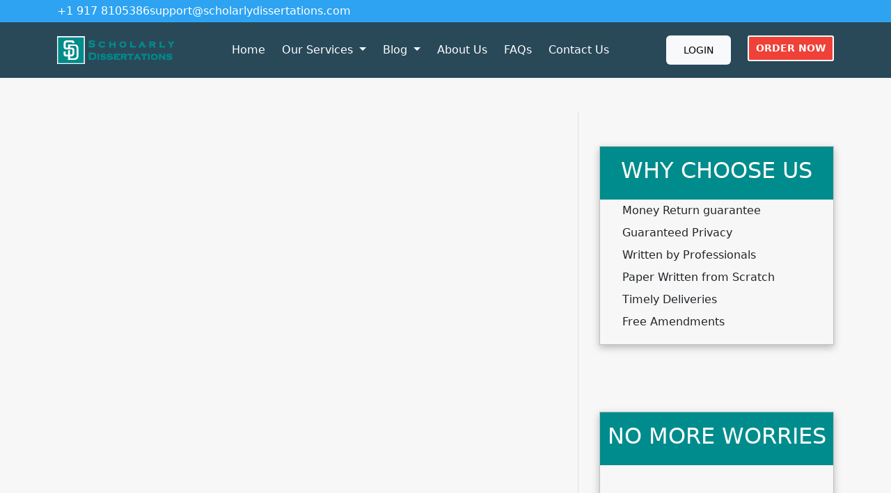

--- FILE ---
content_type: text/html; charset=utf-8
request_url: https://scholarlydissertations.com/dissertation-writing/
body_size: 6339
content:
<!doctype html>
<html lang="en">
<head>
    <meta charset="utf-8">
    <meta name="viewport" content="width=device-width, initial-scale=1">
                <link rel="stylesheet" href="https://sdp-cdn.net/build/standard_dark_green.css?v=1768542602">
<script src="https://sdp-cdn.net/build/app.js?v=1768542602" crossorigin type="module"></script>
        <link rel="stylesheet" href="https://cdn.jsdelivr.net/npm/sal.js@0.8.5/dist/sal.min.css">
    <meta charset="utf-8">
    <meta name="viewport" content="width=device-width, initial-scale=1">
    <title>Dissertation Writing | Scholarly Dissertations</title>
    <meta name="description" content="">
    <!-- Facebook Meta Tags -->
    <meta property="og:type" content="website">
    <meta property="og:title" content="Dissertation Writing | Scholarly Dissertations">
    <meta property="og:description" content="">
    <!-- Twitter Meta Tags -->
    <meta name="twitter:card" content="summary_large_image">
    <meta name="twitter:title" content="Dissertation Writing | Scholarly Dissertations">
    <meta name="twitter:description" content="">
        <link rel="canonical" href="https://scholarlydissertations.com/dissertation-writing" />
                <link rel="shortcut icon" href="https://imagedelivery.net/izwgnqPfd1oZ2j0ibzRYFw/f6085125-1ae7-488e-0c50-5ac31f869300/public" type="image/x-icon">
                <meta name="twitter:image" content="https://imagedelivery.net/izwgnqPfd1oZ2j0ibzRYFw/33de8ccf-ff07-48f7-57ec-1cbd7e280300/public">
        <meta name="og:image" content="https://imagedelivery.net/izwgnqPfd1oZ2j0ibzRYFw/33de8ccf-ff07-48f7-57ec-1cbd7e280300/public">
                <style>
        .sdp-component-root {
            display: block;
            width: 100%;
            margin: 0;
            padding: 0;
            box-sizing: border-box;
        }
    </style>
   <style>
[data-component="31"] {
  background-color: #2da3f2;
  color: #ffffff;
}
</style>

<style>
[data-component="29"] {
  background-color: #294959;
  color: #ffffff;
}
[data-component="29"] .btn-primary-subtle {
  padding: 6px 10px !important;
  color: #fff !important;
  font-weight: bold !important;
  background: #ef4137 !important;
  border: 2px solid #fff !important;
  border-radius: 3px !important;
}
</style>

<style>
[data-component="39"] .cta-section {
  min-height: 120px;
  background-color: rgb(49, 79, 116);
  background-blend-mode: darken;
}
[data-component="39"] .cta-section .btn {
  padding: 6px 10px !important;
  color: #fff !important;
  font-weight: bold !important;
  background: #ef4137 !important;
  border: 2px solid #fff !important;
  border-radius: 3px !important;
}
</style>

<style>
[data-component="30"] {
  background-color: #222222;
  color: #ffffff;
}
[data-component="30"] h3 {
  color: #ef4137;
  margin-bottom: 15px;
}
[data-component="30"] a {
  color: white;
}
[data-component="30"] li::marker {
  color: #294959;
}
[data-component="30"] li {
  list-style: initial !important;
}
[data-component="30"] .bottom-footer-section {
  background-color: rgba(0, 0, 0, 0.32);
}
</style>

<style>
.right-sidebar {
  border-left: 1px solid rgba(0, 0, 0, 0.1);
  padding-left: 30px;
  margin: 50px 0px 50px 0px;
}
.right-sidebar [data-type="components.html-content"] .html-title-section {
  color: #fff;
  background-color: #008c8c;
  padding: 15px 0px;
  text-align: center;
  font-szie: 18px;
}
.right-sidebar [data-type="components.html-content"] .py-4 {
  padding-top: 5px !important;
}
.right-sidebar [data-type="components.html-content"] .py-lg-5 {
  padding-top: 5px !important;
}
.right-sidebar [data-type="components.html-content"] .container {
  box-shadow: 0px 4px 10px rgba(0, 0, 0, 0.25) !important;
  border: 1px solid silver !important;
  padding-right: 0px !important;
  padding-left: 0px !important;
}
.right-sidebar [data-type="components.html-content"] .container li {
  list-style: none;
}

.html-body-section img {
  width: 100%;
}

a.nav-link {
  color: white;
}
</style>

</head>
<body>
<!-- Modal -->
<div class="modal fade" id="videoModal" tabindex="-1" aria-labelledby="videoModalLabel" aria-hidden="true">
    <div class="modal-dialog modal-lg modal-dialog-centered video-modal-custom">
        <div class="modal-content">
            <div class="modal-body" id="videoModalBody">
            </div>
        </div>
    </div>
</div>
<script>
    function injectVideo(url){
        let formattedUrl = url.replace('watch?v=', 'embed/');
        const iframe = document.createElement('iframe');
        iframe.width = '100%';
        iframe.height = 'auto';
        iframe.src = formattedUrl;
        iframe.title = 'Video';
        iframe.frameborder = 0;
        iframe.allow = 'accelerometer; autoplay; clipboard-write; encrypted-media; gyroscope; picture-in-picture; web-share';
        iframe.referrerpolicy = 'strict-origin-when-cross-origin';
        iframe.allowfullscreen = true;
        // auto play
        if(formattedUrl.includes('?')){
            console.log('includes ?', formattedUrl);
            iframe.src += '&autoplay=1';
        } else {
            iframe.src += '?autoplay=1';
        }
        // mute
        // iframe.src += '&mute=1';
        // remove all elements in modal body
        document.getElementById('videoModalBody').innerHTML = '';
        document.getElementById('videoModalBody').appendChild(iframe);
    }

    // add document ready, and add listener to listen to modal close event
    document.addEventListener('DOMContentLoaded', function(){
        document.getElementById('videoModal').addEventListener('hidden.bs.modal', function(){
            // remove all elements in modal body
            document.getElementById('videoModalBody').innerHTML = '';
        });
    });


</script>
<div class="" data-component-field="31-custom_code" style="" data-component="31" data-version="50" data-type="components.custom-code" data-model-type="ThemeTemplate"><div class="container d-flex flex-column flex-lg-row gap-1 gap-lg-3">
<span>+1 917 8105386</span>
<span><a href="/cdn-cgi/l/email-protection" class="__cf_email__" data-cfemail="d2a1a7a2a2bda0a692a1b1babdbeb3a0beabb6bba1a1b7a0a6b3a6bbbdbca1fcb1bdbf">[email&#160;protected]</a></span>
</div></div>
<nav class="navbar navbar-expand-lg sticky-top site-navigation navbar-light" data-component="29" data-version="53" data-type="components.navbar" data-model-type="ThemeTemplate">
        <div class="container">
        <a class="navbar-brand light-logo" href="/"><img src="https://imagedelivery.net/izwgnqPfd1oZ2j0ibzRYFw/9c3613b7-5a43-430a-f48b-e68b4f45c600/public" alt="scholarlydissertations.com"></a>
        <a class="navbar-brand dark-logo" href="/"><img src="https://imagedelivery.net/izwgnqPfd1oZ2j0ibzRYFw/9c3613b7-5a43-430a-f48b-e68b4f45c600/public" alt="scholarlydissertations.com"></a>
        <button class="navbar-toggler" type="button" data-bs-toggle="collapse" data-bs-target="#navbarSupportedContent" aria-controls="navbarSupportedContent" aria-expanded="false" aria-label="Toggle navigation">
            <span class="navbar-toggler-icon"></span>
        </button>
        <div class="collapse navbar-collapse" id="navbarSupportedContent">
            <button class="mobile-menu-close" type="button" data-bs-toggle="collapse" data-bs-target="#navbarSupportedContent" aria-controls="navbarSupportedContent" aria-expanded="false" aria-label="Toggle navigation">
                &times;
            </button>
                            <ul class="navbar-nav ms-auto">
                                                                        <li class="nav-item ">
                                <a class="nav-link" href="/">Home</a>
                            </li>
                                                                                                <li class="nav-item dropdown ">
                                <a class="nav-link dropdown-toggle" href="#" role="button" data-bs-toggle="dropdown" aria-expanded="false">
                                    Our Services
                                </a>
                                <ul class="dropdown-menu">
                                                                            <li>
                                            <a class="dropdown-item" href="/dissertation-writing">Dissertation Writing</a>
                                        </li>
                                                                            <li>
                                            <a class="dropdown-item" href="/essay-writing">Essay Writing Service</a>
                                        </li>
                                                                            <li>
                                            <a class="dropdown-item" href="/thesis-help">Thesis Help</a>
                                        </li>
                                                                            <li>
                                            <a class="dropdown-item" href="/research-paper-writing">Research Paper Writing</a>
                                        </li>
                                                                    </ul>
                            </li>
                                                                                                <li class="nav-item dropdown ">
                                <a class="nav-link dropdown-toggle" href="#" role="button" data-bs-toggle="dropdown" aria-expanded="false">
                                    Blog
                                </a>
                                <ul class="dropdown-menu">
                                                                            <li>
                                            <a class="dropdown-item" href="/a-guide-to-writing-an-effective-masters-dissertation">WRITING A MASTERS DISSERTATION</a>
                                        </li>
                                                                            <li>
                                            <a class="dropdown-item" href="/dissertation-sections">A guide to writing an effective masters dissertation</a>
                                        </li>
                                                                    </ul>
                            </li>
                                                                                                <li class="nav-item ">
                                <a class="nav-link" href="/about-us">About Us</a>
                            </li>
                                                                                                <li class="nav-item ">
                                <a class="nav-link" href="/faqs">FAQs</a>
                            </li>
                                                                                                <li class="nav-item ">
                                <a class="nav-link" href="/contact-us">Contact Us</a>
                            </li>
                                                            </ul>
                                        <ul class="navbar-nav ms-auto">
                                            <li class="nav-item">
                            <a href="https://orders.scholarlydissertations.com" class="nav-link">
                                <span class="btn btn-light">Login</span>
                            </a>
                        </li>
                                            <li class="nav-item">
                            <a href="https://orders.scholarlydissertations.com/new" class="nav-link">
                                <span class="btn btn-primary-subtle">Order Now</span>
                            </a>
                        </li>
                                    </ul>
                    </div>
    </div>
    <script data-cfasync="false" src="/cdn-cgi/scripts/5c5dd728/cloudflare-static/email-decode.min.js"></script><script>
        const menuBar = document.querySelector('.site-navigation');

        window.addEventListener('scroll', () => {
            if (window.scrollY > 50) {
                menuBar.classList.add('scrolled');

            } else {
                menuBar.classList.remove('scrolled');
            }
        });
    </script>
</nav>

<main class="container">
    <div class="row">
        <div class="col-md-8 middle-content">
            
            
        </div>
        <div class="col-md-4 right-sidebar">
            <!--Features start--><section class="py-4 py-lg-5" data-component="33" data-version="24" data-type="components.html-content" data-model-type="ThemeTemplate">
    <div class="container">
        <div class="html-title-section">
            <h2 class="mb-2" data-component-field="33-title" style="">WHY CHOOSE US</h2>
        </div>
        <div class="html-body-section">
            <div class="mb-0" data-component-field="33-body" style=""><ul><li>Money Return guarantee</li><li>Guaranteed Privacy</li><li>Written by Professionals</li><li>Paper Written from Scratch</li><li>Timely Deliveries</li><li>Free Amendments</li></ul></div>
        </div>
    </div>
</section><!--Features end-->
<!--Features start--><section class="py-4 py-lg-5" data-component="34" data-version="24" data-type="components.html-content" data-model-type="ThemeTemplate">
    <div class="container">
        <div class="html-title-section">
            <h2 class="mb-2" data-component-field="34-title" style="">NO MORE WORRIES</h2>
        </div>
        <div class="html-body-section">
            <div class="mb-0" data-component-field="34-body" style=""><p><img src="https://imagedelivery.net/izwgnqPfd1oZ2j0ibzRYFw/313cdd16-8548-4e3c-e467-dbc709c33600/public" alt="" srcset="https://scholarlydissertations.com/wp-content/uploads/2021/05/time.jpg 425w, https://scholarlydissertations.com/wp-content/uploads/2021/05/time-300x199.jpg 300w" sizes="(max-width: 425px) 100vw, 425px" width="425" fetchpriority="high" decoding="async" height="282"></p><ul><li>Our orders are delivered strictly on time without delay</li></ul></div>
        </div>
    </div>
</section><!--Features end-->
<!--Features start--><section class="py-4 py-lg-5" data-component="35" data-version="24" data-type="components.html-content" data-model-type="ThemeTemplate">
    <div class="container">
        <div class="html-title-section">
            <h2 class="mb-2" data-component-field="35-title" style="">NO LATENESS!</h2>
        </div>
        <div class="html-body-section">
            <div class="mb-0" data-component-field="35-body" style=""><p><img src="https://imagedelivery.net/izwgnqPfd1oZ2j0ibzRYFw/271e67be-a72b-4c6d-6119-d811d84a6d00/public" alt="image" loading="lazy" decoding="async" width="319" height="241"></p><ul><li>Our orders are delivered strictly on time without delay</li></ul></div>
        </div>
    </div>
</section><!--Features end-->
<!--Features start--><section class="py-4 py-lg-5" data-component="36" data-version="24" data-type="components.html-content" data-model-type="ThemeTemplate">
    <div class="container">
        <div class="html-title-section">
            <h2 class="mb-2" data-component-field="36-title" style="">PAPER FORMATTING</h2>
        </div>
        <div class="html-body-section">
            <div class="mb-0" data-component-field="36-body" style=""><ul><li>Double or single-spaced</li><li>1-inch margin</li><li>12 Font Arial or Times New Roman</li><li>300 words per page</li></ul></div>
        </div>
    </div>
</section><!--Features end-->
<!--Features start--><section class="py-4 py-lg-5" data-component="37" data-version="24" data-type="components.html-content" data-model-type="ThemeTemplate">
    <div class="container">
        <div class="html-title-section">
            <h2 class="mb-2" data-component-field="37-title" style="">OUR GUARANTEES</h2>
        </div>
        <div class="html-body-section">
            <div class="mb-0" data-component-field="37-body" style=""><p><img src="https://imagedelivery.net/izwgnqPfd1oZ2j0ibzRYFw/e32f56da-8f69-4fcd-c7e6-a3bd447d4200/public" alt="image" decoding="async"></p><p>&nbsp;</p><ul><li>Free Unlimited revisions</li><li>Guaranteed Privacy</li><li>Money Return guarantee</li><li>Plagiarism Free Writing</li></ul></div>
        </div>
    </div>
</section><!--Features end-->
<!--Features start--><section class="py-4 py-lg-5" data-component="38" data-version="24" data-type="components.html-content" data-model-type="ThemeTemplate">
    <div class="container">
        <div class="html-title-section">
            <h2 class="mb-2" data-component-field="38-title" style="">NO LATENESS!</h2>
        </div>
        <div class="html-body-section">
            <div class="mb-0" data-component-field="38-body" style=""><p><a href="https://orders.scholarlydissertations.com/"><img src="https://imagedelivery.net/izwgnqPfd1oZ2j0ibzRYFw/c9a06f13-1f32-4310-e48e-5bc695e94000/public" alt="" srcset="https://scholarlydissertations.com/wp-content/uploads/2021/06/place-order-now-button.png 346w, https://scholarlydissertations.com/wp-content/uploads/2021/06/place-order-now-button-300x82.png 300w" sizes="(max-width: 346px) 100vw, 346px" width="346" loading="lazy" decoding="async" height="94"></a></p></div>
        </div>
    </div>
</section><!--Features end-->

        </div>
    </div>
</main>
<div class="" data-component-field="39-custom_code" style="" data-component="39" data-version="50" data-type="components.custom-code" data-model-type="ThemeTemplate"><section class="  d-flex align-items-center cta-section px-5 py-4" style="background-image: url('https://imagedelivery.net/izwgnqPfd1oZ2j0ibzRYFw/affc2075-3feb-4033-a431-31e5742f2500/public'); background-size: cover; background-position: center;">
 <div class="container  text-white d-flex align-items-center justify-content-between">
  <h2 class="mb-0 fw-bold">Ready To Get Started?</h2>
  <a href="https://orders.scholarlydissertations.com/new" class="btn btn-danger btn-lg fw-bold">GET STARTED TODAY</a>
 </div>
 </section></div>
<footer class="" data-component="30" data-version="65" data-type="components.footer" data-model-type="ThemeTemplate">
    <div class="top-footer-section py-4 py-lg-5">
        <div class="container">
            <div class="row">
                                                            <div class="col-lg">
                            <h3>
                                Quick Links
                            </h3>
                                                                                        <ul>
                                                                                                                        <li><a href="/about-us">About Us</a></li>
                                                                                                                                                                <li><a href="/how-it-works">Our Services</a></li>
                                                                                                                                                                <li><a href="/paper-samples">Paper Samples</a></li>
                                                                                                                                                                <li><a href="/our-guarantees">Our Guarantees</a></li>
                                                                                                                                                                <li><a href="/privacy">Privacy Policy</a></li>
                                                                                                                                                                <li><a href="/business-paper-help">Revision Policy</a></li>
                                                                                                                                                                <li><a href="/our-prices">Our Prices</a></li>
                                                                                                                                                                <li><a href="/discount-policy">Discount Policy</a></li>
                                                                                                                                                                <li><a href="/faqs">Frequently Asked Questions</a></li>
                                                                                                                                                                <li><a href="/contact-us">Contact Us</a></li>
                                                                                                            </ul>
                            
                        </div>
                                            <div class="col-lg">
                            <h3>
                                Our Services
                            </h3>
                                                                                        <ul>
                                                                                                                        <li><a href="/thesis-help">Thesis Help</a></li>
                                                                                                                                                                <li><a href="/book-reviews-writing">Book Review sWriting</a></li>
                                                                                                                                                                <li><a href="/case-study-help">Case Study Writing</a></li>
                                                                                                                                                                <li><a href="/college-essay-tips">College Essay</a></li>
                                                                                                                                                                <li><a href="/coursework-writing">Coursework Writing</a></li>
                                                                                                                                                                <li><a href="/custom-term-paper">Custom Essays</a></li>
                                                                                                                                                                <li><a href="/essay-writing">Essay Writing Service</a></li>
                                                                                                                                                                <li><a href="/research-paper-topic">Research Paper Topic</a></li>
                                                                                                                                                                <li><a href="/revision-policy">Research Proposal</a></li>
                                                                                                                                                                <li><a href="/resume-writing">Resume Writing</a></li>
                                                                                                            </ul>
                            
                        </div>
                                            <div class="col-lg">
                            <h3>
                                Our Services
                            </h3>
                                                                                        <ul>
                                                                                                                        <li><a href="/dissertation-writing-service">Dissertation Writing Service</a></li>
                                                                                                                                                                <li><a href="/phd-paper-writing">Essay Outline</a></li>
                                                                                                                                                                <li><a href="/academic-paper-writing">Essay Writing</a></li>
                                                                                                                                                                <li><a href="/dissertations">Freelance Writers</a></li>
                                                                                                                                                                <li><a href="/faqs">Frequently Asked Questions</a></li>
                                                                                                                                                                <li><a href="/nursing-essay">Nursing Essay</a></li>
                                                                                                                                                                <li><a href="/professionally-writers">Professional Writers</a></li>
                                                                                                                                                                <li><a href="/homework-assistance">Research Assistance</a></li>
                                                                                                                                                                <li><a href="/term-papers">Term Paper Outline</a></li>
                                                                                                                                                                <li><a href="/term-paper-writing">Term Paper Writing</a></li>
                                                                                                            </ul>
                            
                        </div>
                                            <div class="col-lg">
                            <h3>
                                Why choose Us
                            </h3>
                                                            <p></p><ul><li>Money Return guarantee</li><li>Guaranteed Privacy</li><li>Written by Professionals</li><li>Paper Written from Scratch</li><li>Timely Deliveries</li><li>Free Amendments</li></ul><p><img src="https://imagedelivery.net/izwgnqPfd1oZ2j0ibzRYFw/e0d52bac-5245-407b-dc23-64a01f885600/public" alt="" loading="lazy" decoding="async" width="300" height="121"></p>
                                                        
                        </div>
                                                </div>
        </div>
    </div>
    <div class="bottom-footer-section py-2 py-3">
        <div class="container ">
            <div class="row align-items-center">
                                <div class="col-lg-6 my-2 text-center d-flex">
                    <p class="mb-0 small" data-component-field="30-footer_text" style="">Copyright &copy; 2023 Scholarlydissertations.com | All Rights Reserved.</p>
                </div>
                <div class="col-lg-3 my-2">
                                            <ul class="footer-socials">
                                                    </ul>
                                    </div>
            </div>
        </div>
    </div>
</footer>

<!--Start of Tawk.to Script-->
<script type="text/javascript">
var Tawk_API=Tawk_API||{}, Tawk_LoadStart=new Date();
(function(){
var s1=document.createElement("script"),s0=document.getElementsByTagName("script")[0];
s1.async=true;
s1.src='https://embed.tawk.to/60b66a72de99a4282a1acf32/1f748vkct';
s1.charset='UTF-8';
s1.setAttribute('crossorigin','*');
s0.parentNode.insertBefore(s1,s0);
})();
</script>
<!--End of Tawk.to Script-->
        <script>
        !function(e,t){"object"==typeof exports&&"object"==typeof module?module.exports=t():"function"==typeof define&&define.amd?define([],t):"object"==typeof exports?exports.sal=t():e.sal=t()}(this,(function(){return(()=>{"use strict";var e={d:(t,n)=>{for(var r in n)e.o(n,r)&&!e.o(t,r)&&Object.defineProperty(t,r,{enumerable:!0,get:n[r]})},o:(e,t)=>Object.prototype.hasOwnProperty.call(e,t)},t={};function n(e,t){var n=Object.keys(e);if(Object.getOwnPropertySymbols){var r=Object.getOwnPropertySymbols(e);t&&(r=r.filter((function(t){return Object.getOwnPropertyDescriptor(e,t).enumerable}))),n.push.apply(n,r)}return n}function r(e){for(var t=1;t<arguments.length;t++){var r=null!=arguments[t]?arguments[t]:{};t%2?n(Object(r),!0).forEach((function(t){o(e,t,r[t])})):Object.getOwnPropertyDescriptors?Object.defineProperties(e,Object.getOwnPropertyDescriptors(r)):n(Object(r)).forEach((function(t){Object.defineProperty(e,t,Object.getOwnPropertyDescriptor(r,t))}))}return e}function o(e,t,n){return t in e?Object.defineProperty(e,t,{value:n,enumerable:!0,configurable:!0,writable:!0}):e[t]=n,e}e.d(t,{default:()=>j});var a="Sal was not initialised! Probably it is used in SSR.",s="Your browser does not support IntersectionObserver!\nGet a polyfill from here:\nhttps://github.com/w3c/IntersectionObserver/tree/master/polyfill",i={root:null,rootMargin:"0% 50%",threshold:.5,animateClassName:"sal-animate",disabledClassName:"sal-disabled",enterEventName:"sal:in",exitEventName:"sal:out",selector:"[data-sal]",once:!0,disabled:!1},l=[],c=null,u=function(e){e&&e!==i&&(i=r(r({},i),e))},d=function(e){e.classList.remove(i.animateClassName)},f=function(e,t){var n=new CustomEvent(e,{bubbles:!0,detail:t});t.target.dispatchEvent(n)},b=function(){document.body.classList.add(i.disabledClassName)},p=function(){c.disconnect(),c=null},m=function(){return i.disabled||"function"==typeof i.disabled&&i.disabled()},v=function(e,t){e.forEach((function(e){var n=e.target,r=void 0!==n.dataset.salRepeat,o=void 0!==n.dataset.salOnce,a=r||!(o||i.once);e.intersectionRatio>=i.threshold?(function(e){e.target.classList.add(i.animateClassName),f(i.enterEventName,e)}(e),a||t.unobserve(n)):a&&function(e){d(e.target),f(i.exitEventName,e)}(e)}))},y=function(){var e=[].filter.call(document.querySelectorAll(i.selector),(function(e){return!function(e){return e.classList.contains(i.animateClassName)}(e,i.animateClassName)}));return e.forEach((function(e){return c.observe(e)})),e},O=function(){b(),p()},h=function(){document.body.classList.remove(i.disabledClassName),c=new IntersectionObserver(v,{root:i.root,rootMargin:i.rootMargin,threshold:i.threshold}),l=y()},g=function(){var e=arguments.length>0&&void 0!==arguments[0]?arguments[0]:{};p(),Array.from(document.querySelectorAll(i.selector)).forEach(d),u(e),h()},w=function(){var e=y();l.push(e)};const j=function(){var e=arguments.length>0&&void 0!==arguments[0]?arguments[0]:i;if(u(e),"undefined"==typeof window)return console.warn(a),{elements:l,disable:O,enable:h,reset:g,update:w};if(!window.IntersectionObserver)throw b(),Error(s);return m()?b():h(),{elements:l,disable:O,enable:h,reset:g,update:w}};return t.default})()}));
        sal({
            disabled: window.innerWidth < 768 // disable on mobile
        })
    </script>
<script src="https://cdn.jsdelivr.net/npm/sal.js@0.8.5/dist/sal.min.js"></script>

<script defer src="https://static.cloudflareinsights.com/beacon.min.js/vcd15cbe7772f49c399c6a5babf22c1241717689176015" integrity="sha512-ZpsOmlRQV6y907TI0dKBHq9Md29nnaEIPlkf84rnaERnq6zvWvPUqr2ft8M1aS28oN72PdrCzSjY4U6VaAw1EQ==" data-cf-beacon='{"version":"2024.11.0","token":"f4f973d8cfd9421aa07e009757dbd254","r":1,"server_timing":{"name":{"cfCacheStatus":true,"cfEdge":true,"cfExtPri":true,"cfL4":true,"cfOrigin":true,"cfSpeedBrain":true},"location_startswith":null}}' crossorigin="anonymous"></script>
</body>
</html>
